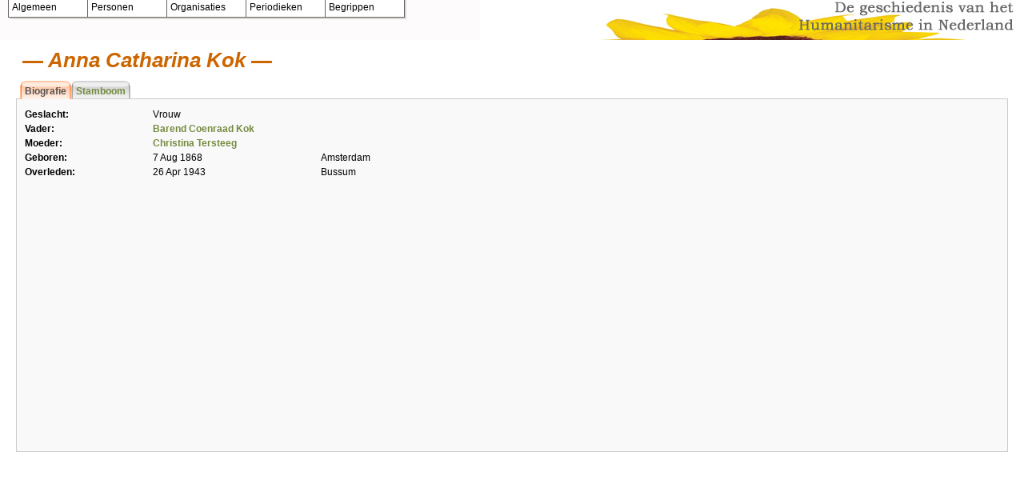

--- FILE ---
content_type: text/html; charset=utf-8
request_url: http://www.humanitarisme.nl/personen/index.php?m=family&id=I421045
body_size: 2999
content:
<!DOCTYPE html PUBLIC "-//W3C//DTD XHTML 1.0 Transitional//EN" "http://www.w3.org/TR/xhtml1/DTD/xhtml1-transitional.dtd">
<html xmlns="http://www.w3.org/1999/xhtml">
<head>
<meta http-equiv="Content-Type" content="text/html; charset=utf-8" />
<title>Gezinsblad van Anna Catharina Kok</title>
<link rel="stylesheet" href="/personen/themes/humaan/styles.css" />
<meta name="copyright" content="" />
<meta name="description" content="Gezinsblad van Anna Catharina Kok" />
<meta name="keywords" content="Genealogy, Family History, Anna Catharina Kok, Amsterdam, Bussum, Barend Coenraad Kok, Christina Tersteeg" />


  <script type="text/javascript" src="http://www.humanitarisme.nl/navigatie/coolmenu.js"></script>
  <script type="text/javascript" src="http://www.humanitarisme.nl/navigatie/menu_items.js"></script>
  <link rel="stylesheet" type="text/css" href="http://www.humanitarisme.nl/navigatie/menu_styles.css">
  <!--<link href="algemeen/css/divs.css" rel="stylesheet" type="text/css">-->



</head>
<body>
  <script type="text/javascript">
    var lmenu = new COOLjsMenu("leftMenu", MENU_ITEMS, null);
  </script>


<div id="header">
  <div id="logo">
    <span class="noshow">Retrospect-GDS: An Open Source Genealogy Display System</span>
  </div>
</div>



<!--<div id="menu"><a href="index.php">Home</a>
<a href="/personen/index.php?m=search">Zoeken</a>
<a href="/personen/index.php?m=surnames">Geslachtsnamen lijst</a>
<a href="/personen/index.php?m=stats">Statistieken</a>
<a href="#" onClick="window.open('/personen/themes/humaan//help/index.html','retrohelp','menubar=no,scrollbars=no,resizable=yes,width=600,height=400')">Help</a>

</div>-->



<div id="content"><h1> Anna Catharina Kok</h1>
<div id="tabs">
  <ul>
  	  		<li id="selected"><a>Biografie</a></li>
  	
  	  		<li><a href="?m=pedigree&amp;id=I421045">Stamboom</a></li>
  	  	

  	  	
  	
  </ul>
</div><div class="tab-page">
	
	<table cellpadding="0" cellspacing="0" width="100%">
	  	  <tr>
	    <td class="label">Geslacht:</td>
	    <td colspan="2" class="fact2">Vrouw</td>
	  </tr>
	  <tr>
	    <td class="label">Vader:</td>
	    <td colspan="2" class="fact2"><a href="?m=family&amp;id=I421044">Barend Coenraad Kok</a></td>
	  </tr>
	  <tr>
	    <td class="label">Moeder:</td>
	    <td class="fact2"><a href="?m=family&amp;id=I421043">Christina Tersteeg</a></td>	    
	  </tr>
			<tr>
  		<td class="label">Geboren:</td>
  		<td class="fact1">7 Aug 1868</td>
  		<td class="fact2">
  			  			Amsterdam
  			  	      	        	      		</td>
		</tr>
			<tr>
  		<td class="label">Overleden:</td>
  		<td class="fact1">26 Apr 1943</td>
  		<td class="fact2">
  			  			Bussum
  			  	      	        	      		</td>
		</tr>
				</table>

		
	</div></div>
<!--
<div id="footer">
		Powered by 
	<a style="font-weight: normal;" href="http://www.infused-solutions.com/retrospect2/">Retrospect-GDS v2.0.8</a> |
	<a href="/personen/administration/">Login</a>
</div>
-->
</body>
</html>